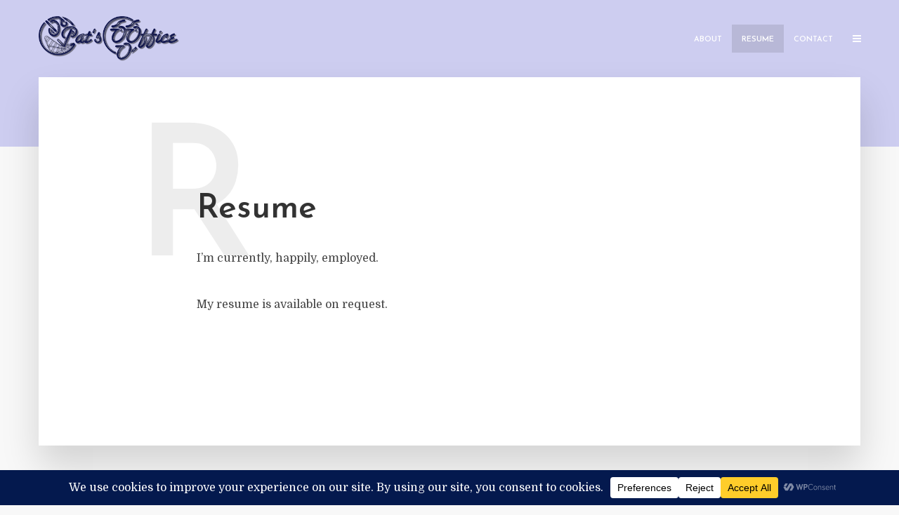

--- FILE ---
content_type: text/html; charset=utf-8
request_url: https://www.google.com/recaptcha/api2/anchor?ar=1&k=6Le_1PEUAAAAAG9UkQtCiBbuXsKlERHagCb7A2Q7&co=aHR0cHM6Ly9wYXRzb2ZmaWNlLmNvbTo0NDM.&hl=en&v=naPR4A6FAh-yZLuCX253WaZq&size=invisible&anchor-ms=20000&execute-ms=15000&cb=xn35jd6adhsu
body_size: 44928
content:
<!DOCTYPE HTML><html dir="ltr" lang="en"><head><meta http-equiv="Content-Type" content="text/html; charset=UTF-8">
<meta http-equiv="X-UA-Compatible" content="IE=edge">
<title>reCAPTCHA</title>
<style type="text/css">
/* cyrillic-ext */
@font-face {
  font-family: 'Roboto';
  font-style: normal;
  font-weight: 400;
  src: url(//fonts.gstatic.com/s/roboto/v18/KFOmCnqEu92Fr1Mu72xKKTU1Kvnz.woff2) format('woff2');
  unicode-range: U+0460-052F, U+1C80-1C8A, U+20B4, U+2DE0-2DFF, U+A640-A69F, U+FE2E-FE2F;
}
/* cyrillic */
@font-face {
  font-family: 'Roboto';
  font-style: normal;
  font-weight: 400;
  src: url(//fonts.gstatic.com/s/roboto/v18/KFOmCnqEu92Fr1Mu5mxKKTU1Kvnz.woff2) format('woff2');
  unicode-range: U+0301, U+0400-045F, U+0490-0491, U+04B0-04B1, U+2116;
}
/* greek-ext */
@font-face {
  font-family: 'Roboto';
  font-style: normal;
  font-weight: 400;
  src: url(//fonts.gstatic.com/s/roboto/v18/KFOmCnqEu92Fr1Mu7mxKKTU1Kvnz.woff2) format('woff2');
  unicode-range: U+1F00-1FFF;
}
/* greek */
@font-face {
  font-family: 'Roboto';
  font-style: normal;
  font-weight: 400;
  src: url(//fonts.gstatic.com/s/roboto/v18/KFOmCnqEu92Fr1Mu4WxKKTU1Kvnz.woff2) format('woff2');
  unicode-range: U+0370-0377, U+037A-037F, U+0384-038A, U+038C, U+038E-03A1, U+03A3-03FF;
}
/* vietnamese */
@font-face {
  font-family: 'Roboto';
  font-style: normal;
  font-weight: 400;
  src: url(//fonts.gstatic.com/s/roboto/v18/KFOmCnqEu92Fr1Mu7WxKKTU1Kvnz.woff2) format('woff2');
  unicode-range: U+0102-0103, U+0110-0111, U+0128-0129, U+0168-0169, U+01A0-01A1, U+01AF-01B0, U+0300-0301, U+0303-0304, U+0308-0309, U+0323, U+0329, U+1EA0-1EF9, U+20AB;
}
/* latin-ext */
@font-face {
  font-family: 'Roboto';
  font-style: normal;
  font-weight: 400;
  src: url(//fonts.gstatic.com/s/roboto/v18/KFOmCnqEu92Fr1Mu7GxKKTU1Kvnz.woff2) format('woff2');
  unicode-range: U+0100-02BA, U+02BD-02C5, U+02C7-02CC, U+02CE-02D7, U+02DD-02FF, U+0304, U+0308, U+0329, U+1D00-1DBF, U+1E00-1E9F, U+1EF2-1EFF, U+2020, U+20A0-20AB, U+20AD-20C0, U+2113, U+2C60-2C7F, U+A720-A7FF;
}
/* latin */
@font-face {
  font-family: 'Roboto';
  font-style: normal;
  font-weight: 400;
  src: url(//fonts.gstatic.com/s/roboto/v18/KFOmCnqEu92Fr1Mu4mxKKTU1Kg.woff2) format('woff2');
  unicode-range: U+0000-00FF, U+0131, U+0152-0153, U+02BB-02BC, U+02C6, U+02DA, U+02DC, U+0304, U+0308, U+0329, U+2000-206F, U+20AC, U+2122, U+2191, U+2193, U+2212, U+2215, U+FEFF, U+FFFD;
}
/* cyrillic-ext */
@font-face {
  font-family: 'Roboto';
  font-style: normal;
  font-weight: 500;
  src: url(//fonts.gstatic.com/s/roboto/v18/KFOlCnqEu92Fr1MmEU9fCRc4AMP6lbBP.woff2) format('woff2');
  unicode-range: U+0460-052F, U+1C80-1C8A, U+20B4, U+2DE0-2DFF, U+A640-A69F, U+FE2E-FE2F;
}
/* cyrillic */
@font-face {
  font-family: 'Roboto';
  font-style: normal;
  font-weight: 500;
  src: url(//fonts.gstatic.com/s/roboto/v18/KFOlCnqEu92Fr1MmEU9fABc4AMP6lbBP.woff2) format('woff2');
  unicode-range: U+0301, U+0400-045F, U+0490-0491, U+04B0-04B1, U+2116;
}
/* greek-ext */
@font-face {
  font-family: 'Roboto';
  font-style: normal;
  font-weight: 500;
  src: url(//fonts.gstatic.com/s/roboto/v18/KFOlCnqEu92Fr1MmEU9fCBc4AMP6lbBP.woff2) format('woff2');
  unicode-range: U+1F00-1FFF;
}
/* greek */
@font-face {
  font-family: 'Roboto';
  font-style: normal;
  font-weight: 500;
  src: url(//fonts.gstatic.com/s/roboto/v18/KFOlCnqEu92Fr1MmEU9fBxc4AMP6lbBP.woff2) format('woff2');
  unicode-range: U+0370-0377, U+037A-037F, U+0384-038A, U+038C, U+038E-03A1, U+03A3-03FF;
}
/* vietnamese */
@font-face {
  font-family: 'Roboto';
  font-style: normal;
  font-weight: 500;
  src: url(//fonts.gstatic.com/s/roboto/v18/KFOlCnqEu92Fr1MmEU9fCxc4AMP6lbBP.woff2) format('woff2');
  unicode-range: U+0102-0103, U+0110-0111, U+0128-0129, U+0168-0169, U+01A0-01A1, U+01AF-01B0, U+0300-0301, U+0303-0304, U+0308-0309, U+0323, U+0329, U+1EA0-1EF9, U+20AB;
}
/* latin-ext */
@font-face {
  font-family: 'Roboto';
  font-style: normal;
  font-weight: 500;
  src: url(//fonts.gstatic.com/s/roboto/v18/KFOlCnqEu92Fr1MmEU9fChc4AMP6lbBP.woff2) format('woff2');
  unicode-range: U+0100-02BA, U+02BD-02C5, U+02C7-02CC, U+02CE-02D7, U+02DD-02FF, U+0304, U+0308, U+0329, U+1D00-1DBF, U+1E00-1E9F, U+1EF2-1EFF, U+2020, U+20A0-20AB, U+20AD-20C0, U+2113, U+2C60-2C7F, U+A720-A7FF;
}
/* latin */
@font-face {
  font-family: 'Roboto';
  font-style: normal;
  font-weight: 500;
  src: url(//fonts.gstatic.com/s/roboto/v18/KFOlCnqEu92Fr1MmEU9fBBc4AMP6lQ.woff2) format('woff2');
  unicode-range: U+0000-00FF, U+0131, U+0152-0153, U+02BB-02BC, U+02C6, U+02DA, U+02DC, U+0304, U+0308, U+0329, U+2000-206F, U+20AC, U+2122, U+2191, U+2193, U+2212, U+2215, U+FEFF, U+FFFD;
}
/* cyrillic-ext */
@font-face {
  font-family: 'Roboto';
  font-style: normal;
  font-weight: 900;
  src: url(//fonts.gstatic.com/s/roboto/v18/KFOlCnqEu92Fr1MmYUtfCRc4AMP6lbBP.woff2) format('woff2');
  unicode-range: U+0460-052F, U+1C80-1C8A, U+20B4, U+2DE0-2DFF, U+A640-A69F, U+FE2E-FE2F;
}
/* cyrillic */
@font-face {
  font-family: 'Roboto';
  font-style: normal;
  font-weight: 900;
  src: url(//fonts.gstatic.com/s/roboto/v18/KFOlCnqEu92Fr1MmYUtfABc4AMP6lbBP.woff2) format('woff2');
  unicode-range: U+0301, U+0400-045F, U+0490-0491, U+04B0-04B1, U+2116;
}
/* greek-ext */
@font-face {
  font-family: 'Roboto';
  font-style: normal;
  font-weight: 900;
  src: url(//fonts.gstatic.com/s/roboto/v18/KFOlCnqEu92Fr1MmYUtfCBc4AMP6lbBP.woff2) format('woff2');
  unicode-range: U+1F00-1FFF;
}
/* greek */
@font-face {
  font-family: 'Roboto';
  font-style: normal;
  font-weight: 900;
  src: url(//fonts.gstatic.com/s/roboto/v18/KFOlCnqEu92Fr1MmYUtfBxc4AMP6lbBP.woff2) format('woff2');
  unicode-range: U+0370-0377, U+037A-037F, U+0384-038A, U+038C, U+038E-03A1, U+03A3-03FF;
}
/* vietnamese */
@font-face {
  font-family: 'Roboto';
  font-style: normal;
  font-weight: 900;
  src: url(//fonts.gstatic.com/s/roboto/v18/KFOlCnqEu92Fr1MmYUtfCxc4AMP6lbBP.woff2) format('woff2');
  unicode-range: U+0102-0103, U+0110-0111, U+0128-0129, U+0168-0169, U+01A0-01A1, U+01AF-01B0, U+0300-0301, U+0303-0304, U+0308-0309, U+0323, U+0329, U+1EA0-1EF9, U+20AB;
}
/* latin-ext */
@font-face {
  font-family: 'Roboto';
  font-style: normal;
  font-weight: 900;
  src: url(//fonts.gstatic.com/s/roboto/v18/KFOlCnqEu92Fr1MmYUtfChc4AMP6lbBP.woff2) format('woff2');
  unicode-range: U+0100-02BA, U+02BD-02C5, U+02C7-02CC, U+02CE-02D7, U+02DD-02FF, U+0304, U+0308, U+0329, U+1D00-1DBF, U+1E00-1E9F, U+1EF2-1EFF, U+2020, U+20A0-20AB, U+20AD-20C0, U+2113, U+2C60-2C7F, U+A720-A7FF;
}
/* latin */
@font-face {
  font-family: 'Roboto';
  font-style: normal;
  font-weight: 900;
  src: url(//fonts.gstatic.com/s/roboto/v18/KFOlCnqEu92Fr1MmYUtfBBc4AMP6lQ.woff2) format('woff2');
  unicode-range: U+0000-00FF, U+0131, U+0152-0153, U+02BB-02BC, U+02C6, U+02DA, U+02DC, U+0304, U+0308, U+0329, U+2000-206F, U+20AC, U+2122, U+2191, U+2193, U+2212, U+2215, U+FEFF, U+FFFD;
}

</style>
<link rel="stylesheet" type="text/css" href="https://www.gstatic.com/recaptcha/releases/naPR4A6FAh-yZLuCX253WaZq/styles__ltr.css">
<script nonce="_U5yiwTAPuFb3FwF7NjKOQ" type="text/javascript">window['__recaptcha_api'] = 'https://www.google.com/recaptcha/api2/';</script>
<script type="text/javascript" src="https://www.gstatic.com/recaptcha/releases/naPR4A6FAh-yZLuCX253WaZq/recaptcha__en.js" nonce="_U5yiwTAPuFb3FwF7NjKOQ">
      
    </script></head>
<body><div id="rc-anchor-alert" class="rc-anchor-alert"></div>
<input type="hidden" id="recaptcha-token" value="[base64]">
<script type="text/javascript" nonce="_U5yiwTAPuFb3FwF7NjKOQ">
      recaptcha.anchor.Main.init("[\x22ainput\x22,[\x22bgdata\x22,\x22\x22,\[base64]/[base64]/[base64]/[base64]/[base64]/MjU1Onk/NToyKSlyZXR1cm4gZmFsc2U7cmV0dXJuIEMuWj0oUyhDLChDLk9ZPWIsaz1oKHk/[base64]/[base64]/[base64]/[base64]/[base64]/bmV3IERbUV0oZlswXSk6Yz09Mj9uZXcgRFtRXShmWzBdLGZbMV0pOmM9PTM/bmV3IERbUV0oZlswXSxmWzFdLGZbMl0pOmM9PTQ/[base64]/[base64]/[base64]\x22,\[base64]\\u003d\x22,\x22wpXChMKaSzLDgsOBw4cQw77DnsKaw5JgS0LDrcKfIwHChsK0wq50TTxPw7N3PsOnw5DCtMOSH1QNwq4RdsOKwq1tCQVQw6ZpVWfDssKpQx/DhmMOScOLwrrCmMOtw53DqMOzw4lsw5nDt8KcwoxCw7TDr8Ozwo7CnMOvRhgIw4bCkMOxw6zDvTwfGRdww5/DjMO+BH/[base64]/w75mwoLCjsKcwrswBMKFSBfCgj/ChizChhDDvl0rw4/DsMKYJCIcw4cZbMOKwp40c8OJRXh3dMOwM8OVdcOgwoDCjELCukg+BMOOJRjCgcKqwobDr05cwqptNsO4I8OPw5jDuwB8w6vDmG5Ww5fCksKiwqDDg8Ouwq3CjWnDoDZXw7TCuRHCs8KwElgRw7XDvsKLLkLCjcKZw5UlGVrDrkDCrsKhwqLCphE/wqPClhzCusOhw7AawoAXw4nDqg0OEsKfw6jDn1cZC8OPS8KFOR7Dj8KWVjzCtcKNw7M7wrcOIxHCvcOxwrMva8Oxwr4vbsO3VcOgEsOSPSZjw5EFwpFjw7HDl2vDhhHCosOPwqzCv8KhOsKxw6/CphnDs8OGQcOXaGUrGx8gJMKRwr7CqBwJw4/CvEnCoALCght/wp/DlcKCw6dlImstw7HChEHDnMKyDFw+w5huf8KRw4AMwrJxw7zDrlHDgGpmw4UzwogTw5XDj8OAwr/Dl8KOw5knKcKCw4rCsT7DisOHV0PCtXnCpcO9ESXCk8K5al3CksOtwp0RGjoWwqXDqHA7bcOtScOSwr7ClSPCmcKaWcOywp/[base64]/CgMKpwrMeH8OIO8KOwrZKw7gPSxcYGk7Du8Ouw6zDkDjCp2XDsGfDvkoOdXciRTnCrsKrT0oOw7rCoMO/[base64]/CjT83wo1Lw6TCh2x8w50Nb0fChsKYwo9tw7XCvcOsbFkcw5fCtsKEw7V9J8O5w7MCw6jDp8OTw6ofw5pLw4XCm8OQcAfDrRDCq8OTYkdUwoQTKHfCrsKFIMK+w4Vdw75Aw63Dv8Kfw5dWwofClcOZw7XCpVNhQSXDh8KXwqnDjGV/[base64]/woDCtcKNwofCkEp2w7bCtMK+PybDp8Omw71EBcK2OhcyDsK8UMOTw4LDnVcDE8OgVcObw6/CsDDChsO/[base64]/[base64]/CgMKCwpFOwpXDq8OFwqULMjDDncOyw7tNwo9fwovCvCFiw4s6w43Ds25zwrhaEHnCtsKAw4dOH1QVwqHCqMORF0x9LsKfw7M3w7FYVyJndcKfwoMUYEt8Rmw5wrVCAMOKw4Rrw4Irw6PCtMKuw7hZBMKpZmLDucOiw4fClsK0wodeNcO/[base64]/CskXDun0TNSvDh8KDfwrClTHDicKqEgfCu8Kew6rCq8KADUkgJmQvfMKVw6FRNzPCsCFYw4nDgm9uw6UXwrvDhcO8GcOZw4HCu8KoAkfCqcOnH8KWwqRqwrfChMKBNX/DmUEZw4XDo2YoZ8KEEmtDw4vCl8O2w7XClsKKHnrCuhsHL8KjIcOtcMO+w6Y+HinDvsO1wqfDg8OmwojDiMK/wrQZT8Kqw4nDvMKpJAvCl8OWd8OVw5wmwoDCrMKgw7dgNcO9HsK/wrQwwqbDv8KlZ33CosKuw7bDpUUswokfWsKnwrtpAmrDgcKaO2Zsw6LCpHJswp7Dk0/CtjfDii3CsCkowqbDgsKBwo3CksOzwqQIbcO2fsKDccKTSFTCpsKRdAZnwrDChmx/wqtAJ3wEY3w0w6DCmcOcwqPDu8KswqVxw5sbPjAywoQ5Lx3CisKcw4HDg8Kew7HCrAbDsR8jw5zCuMObAMOGYQXDiVTDhUTCiMK5RhkcRHPCmUDDrcKlw4dSSTwrw4jDqBIhRFbChFTDnVIpVDfCucK/XcOLcQsNwqpxEMKow5UUT2YOZMK0w6fCi8KoGhNDw6XDpsO2DlEMcsOuNcORNQvCt20gwrHDuMKDwoktcAzCiMKHP8KRAFzCoHrDvMKJXA18Oy3Cp8KUwqopw58HZsKrCcOIwrrDgcOeWGlxwrhlSsOEJcKNw5PCrT1dLcKDw4RlODBcAsOZwp7Dn0vDqsKTwr7DocK/[base64]/[base64]/DrsKww5EvF8O7JzhuE8KdEsKbQhrDmmXDmMOew5bDmMOdfcKHwpvDosKTwq3DkURpwqEmw7BBYFUMe1lfwoXDriPChWDCvlHDkmrDg0/[base64]/Dpg0BVsKTR37DsMKHGMK3RA7CqMOEwpxPI8OHXsOzwqAoQcO4ScKfw5cuw599wrjDvsOmwr7CsWrDr8Otw5IvecKRLsOeRcKfEDrDg8KeQyN2XjEWw5Ffwr/DscOswqQ/wp3DjRATwqnCncOGwrvClMOswoDCo8KGB8KuLMKMcmc8csOfEMK/DsKEw5kqwqpbZiErbMK8w6BuasO0wrHCosKPw6clYS3Ch8OvU8Omw73DkTrDgm8qw4wywpBRw6kME8KGHsKZw4oXaFnDhU/Cn3XCncOYdThFSTAtwq/Dr0FENMKDwpxSwqMZwojDi2TDrsOyJcOaRsKILcOuwqALwr0qU0gzNGFbwpERw78aw7YIaxjCksOyccOiw5BSwqDCv8KAw4bCkkxLworCg8KQOsKEw57Co8O1KSTCjULDnMO8wrjDrcKqUsKIFwjCiMKLwrjDsDrCiMO/CxjDo8KLXkdlw4cTw4jDjnLDmTDDkcKvwpAwWkXCtkrDosKGb8OeVcK0FcOcZjXDtn9swr5iYcODREZ6eTlcwovCmcK9G03Dg8O8w4/DnMOEV3sQXCjDiMOyRsODdS4cGG9BwoHCijRuw67DuMO4FAo6w6zDrcKpwr5Pw5wJw5PCuGY0w44DIGltw4bDmcOawpPClV7ChiF/[base64]/Dm8KJe1vCo0DCi8KnfMKmwr/Dj8OZw6o9w6nCkm0FB1TDqcKaw7rDl2rDmsOpw4lCCMOsFcKwFcKkw6c0w5jDhFTCq1zDum3CnljDv0nCocKmwolyw6XDjcO/wrlJwrxswqQqwpM6w7jDjMOWRBXDpRXDgyDCg8OKS8OgR8OGFcOHbMKFG8KFMA1yZRfChsKFNsOGwqEhAQYiIcO/wqIGBcOBIMOGMsKIwonDhsOawp8vQsOsHXnCtDjCpBLDsWTCihRmw4sIGm4casO5wq/Di0XDiHMSw4nCsRjDmcOtd8OGwptSwpnDu8K5wpAJwqjCtsKFw5Qaw7R2wovDmsO0w5jChzDDuwvChsOeXSTCnMKlKMOzwq/CoHDDpcKHw5B5bcKmwqs1U8ObacKHwrIXIcKsw4PDjMK0eB7CuG3DnUc0wqZVbQhQFQbCqmTCh8OTXH0Rw44SwrFEw7TDv8Kfw6EHAsKmw692wqc7wrDCvxfDvEXCs8KuwqTDqlHChMOkwp/[base64]/DuT/DowklWcOBw6bDqGo2XcK2wpplKMOyQSbCvsKnGsKLCsOkGQzCucOmCcOMFWVfZmnCgcKZOcKiw44rCWc1wpYlCMO6w5HDjcKxa8KIwoJbMgzDq0nCn2ZqKcKgN8Oqw4rDoHrDjcKLCMO8I3nCvsKDKk0MOh/ChDTCpMO1w6rDqA3Dh2lJw6lZfTIIClFIdsOvwp/DvDfCpjvDq8OUw4c+woI1wrINesKDTcK2w7hHKSYJfn7CoFZfRsOcwpBBwpPCo8OiEMK9wpzCmsOnwqHCucOZBsK/[base64]/CsFHDisOnMwXCpBzDrMKAJhnCh8KSPUTClMOReFwtw7TCt2LCoMOLWMKEYhLCusKKwrzCrsKbwofDomcbc1hDQ8K1Jkh0wqR9UMOtwrFHM1ZLw4vCuR8lIwh3w7fDmMOIFsOgw5tXw5x0woEXwpfDtEtMORpUOjVaHEfChsOpWQs/[base64]/wqsuNwDCksKrw5t8w4rCgcOMK8ONXTxFwqfCocOZwrFawofCk3fDkAoVV8KvwrcxMEkIPsKhccO+wofCicKHw47DgsKRw4xuwofChcOfG8OlIMOgcVjCgMOhwrpqwpckwrw9YyjCkzfCliRWe8OkOGrDoMKoM8KXZlDCocONWMOBd0XDrMOERgHDry/DgcK7NcKLOi7DucKDb3cMUl9mUMOiCSFQw4Z1Q8KAw4Iew7rCpFIrwrLChMKiw5bDi8KaNcKKK3h4OkktMz/CvcOEOEtQBMKedVjCt8KJw7zDt3M+w5zCk8OSZCAfwr40NsKRd8K5eTDCl8K2wosfNB7DrMOnM8Kww5Mewo3DuD/CvVnDuA9Mwq83wrHCicOQwpJNc0TDqMO/w5TDnRpJwrnDvMOVR8ObwoXCoBnCkcK6wpDCgcOmwofDlcOyw6jDjxPDjMKswr1yXmESwpbChcOiw5TDuzM9Ew/CrVdoY8KFc8O/[base64]/[base64]/DpxzDhlLDscKbI0XCicKSZ8OOeMK4YsKmeGHDk8ORwpYiw57CqjI0J3XDgcKRw70jS8K+S0rCiD/[base64]/CsxPCtcKow6gSwrx8w7DCuwbCsMOkw4bDvsO3XkYaw6rClBnCucKuQXfDiMKKHcOpw5nCrgLDjMOCFcOpZnjDiFgXwp3DhsKgTcOeworCqsO0w7/[base64]/[base64]/DksOjw5VJXhfDtcO4wrfCssOMwp7ChcOdw6QiVcKdJiAbwpnCjsOqFiDCmGRBesKAHG3DicKxwolUF8Kkw7xKw5/Dm8OVLhUyw6XDocKnNBlpw5TDiw/[base64]/Cp8OuwosYw4bDu8KJGBDCih1aAxfDnABjw4hnBFvDkTXCg8KIOB3DpsKxwoFdAQ9CGcO4AMKMw7XDvcOLwrTDvGlfTFLCosOVCcKkw5F+S33DksKawpTDsT0RWlLDgMOIXcKPwr7CoylKwo9ew53CnMOFXsKvwp3Cg3XDiiYRw5zCm05JwrHChsKqw6DCgcOpT8Ofwp/CrHLCgXLCnnFWw4vDvXTCk8KwQXBGYsKjw7vDujE+MDXDs8K9T8K4w7jDsRLDksOTK8OyA2plS8O5Z8KjPzEfHcOKc8K6w4LCpMKCwpjCvgFowrkEw6rDosKOe8KXb8KnTsOiAcK/JMKFwqjDkUvCtEHDkm5+C8KEw63Ct8OYwp7CuMKmRsOdw4DDsmc9dTLCiDjCmDgNB8ORw4PDrwvCtH4YSMODwp1NwoV4ZAvCpngNbcK7w57DmMOOw70ZV8KxI8O/wq51woY6wo3DpMKrwrs4b2rCl8KdwpMxwr0dDMOgfsOiw47DqA05T8O9GMKgw5zDpsOdbA9Sw4jDmQbDkXbCsVJvMnUOKAvDn8O2ESkNwqvCrF3DmF/CjsK9w4DDscKachfCvDTChzFNYnDDo3LCogXCqMOSIUzDvcOuw4LCpmVpw5gCw5/[base64]/[base64]/[base64]/CBMKw6LDssKoBMOWw41OAz3Co8OsSBIew6J3X8Kxwr/[base64]/U0DCvwo6wrwtwo/CsSXDuMOHw5R0w7IywpomJC/DucOzwqt/d35rwoDCkz7CncOhDcODIsOnwqLCj00mGSE6UWjDlwXDrADDtRTDj1IcPFARMMOaDSHCpTjDl0zDsMKMwoXDtcO/NsO5wpsXIMO2NcOVwo/CpDjCiBVyGcKFwrlGXHtVWnMNJMOceWnDrMKSw5oKw4BxwpB3PzPDpw/ClcO7w7DClUc2w6HCqFtTw6/DujbDqTYCHzfCicKOw4bDt8KYw6Rlw5fDtTjCiMO4w5LDqnvDkxvCq8ODaD9VGcOAwqpXworDhWN0wo5cwp9wbsOmw6IFXhDCgsKTwq5FwqATZcOYAsKswohAwoQfw4Vrw5TCuyDDiMOlYVrDvz9bw5rDncOaw7NrOzPDocKdw7lQwrNpXBvCnmJow6bCtG1Qwoszwp/[base64]/DpMOHwpzDi1BEw6DCqsOcw5zCmsOdQsOpDQdLGcKHwr95GxDCiFzDlXLDuMOkLlU9w4pAYls6RcO5wrfDrcOXa2jDjCcXe38GfkfChnAMI2XDk2jDvEl/[base64]/[base64]/Cs8KYwoQkw7zDg8OaScOrNcKQwrN/wqAzEwbDrcO7wpzCh8KIEEfDpcKNwp/[base64]/cMKVRxDCugJXwrDCocKuw7QBJl9yw4fDgMOadzV+woXCv8KHa8O4w7zCjF56fFzCssOSasK5w7zDuzvCgsOawrzCj8O9f39mLMK+wrYow4DCusOywrvDtAzDpsO2wpUffMKDwqVgEMOEwqBSIMO0BcKQw5h7FcKqOcOGwqzDjHonwrZbwoMtwqMuFMOjw7R/[base64]/woPCuidSw7HCqXoIwqHCni4OBgEwRwppPzFGw6IqasKwT8KMLhDDrG/[base64]/B8O6w60BOcKbbcOKL8OXO8OBw4HDhTnCsMOpXEsPD1nCtMOgd8KMDWs6Hi1TwogPwrBjfMKew4kWSj1FE8OqXMOIw7XDrAbCkMOzwp/[base64]/CnHdLI8KLZcOqEcOVwqE3acOHwpHCisKMITbDjcKww4YYBsOeUklaw4pEHMODRDghU38Jw4cmYxdUTsOhZcOAZcOaw5TDl8OZw7g3w4ASecONwoV/GRINw4TDszMTRsOsWEkcwozDpsKLw6F9wozCgcK2ZcOHw6rDoE7ChsOaL8KJw53DlUPDsSHDnMOcwq83w5LDkWHCj8OvUsOyNjnDksKZLcKfKsKkw7k3w7Byw58tTEDCiWLCqinCrMOyI11BFTvCqkkTwqgGRizCr8O/[base64]/DscKJw5vDjzZOVMKKwrVZw44dM8KVdMOUXcKXwo8jKMOmLsKkT8K+wqbCt8KQXj89XAZfFBVSwpluwp3DmsKOQcKHUAvCmcOKaXgABcOUHMKNwoLDtMKaRTZEw43CiB/Dm03CqsOPwpbDlyQYw44rdWfCnUrDp8ORw7lhKnEuJBLCnXvCpCrCn8KZQsKbwpTDnwkxwrbCscKpd8KBPcOUwoIbGMOZHz0bE8OdwpljFCBiJsO0w5xUSUhIw7zDmnQZw4XDv8KzFcOWUn3DtWUlYl3DjwBFdsK2JMOkIsO/w4DDocKfKmgqW8KoITrDrcKew4xFbA1GFMOrClUqwrfCk8KlZcKqD8KHw5zCscO4b8KlQsKZw7HCh8Oxwq9Aw4TCmHNrRSddc8KqYMKiZH/DnMOlw5B5KCIOw7bCoMKgB8KcMXDClMOLYGZswrszVsKlA8KjwoMzw7oVMcKHw4tpwp57wonCg8OzPBEsHsKjQTXDvU/Ch8OUw5dZwrUPw44Uw5TDg8KKwoLCvnbCsFfDscOIfsOOPRd+FWbDhAjDqsKwEH1jWwxVPUrCqC5QVEhRw6rCgcKufcKWBDpKwr7DrmbCgjnCkcOnw6vCmRErdMOswoQKUsKzWg3Cn0nCscKCwqcjwqrDonfDoMKNHUlFw5/[base64]/IMOywo53woTDqMOVGwMoIgfDgsOOw4xLcMOrwrbCgmhow6LDpRLClMOtUsOUw61nDhMQKSNgwqZ/f13Dl8K7D8OQWsK6M8KSwpLDjcOkdnZVSUPCvMOWEmnCjFzCnBYUw7AYW8OxwrMEw4/Cj1xWw7PDicKswq4eEcK6woDCu3/DmMKgw55oPDcHwpzCoMOlwqHCmjkwcUEsLHHCh8KKwqjCjsOQwrZ4w5stw67CtMOJw6FWQ03CkDjDv3J7QU/[base64]/CjTbCqcOWw5FiMcOmV8OPUR/CjyzDg8KvBlPDtcKoEsK4OBfDqsO4KEQxw77DtsK/LMOeeGTClDrDisKWwozDmAM1V2s/[base64]/w5fDp8K4wpABwpjDiMKLLlXCjBYXwqnDuQjClkPCpsOwwp0vwqrCuDXCrQZCdsOpw7TCmsOgKgDCksOpwpoew4nDlzbChsOUQcOswqvDnsKHwqovAcOMC8OVw7nDryHCpsOkwoTCnU7DhWspf8O8XsKNWcKmw48xwq7DuQo4FsOyw4/[base64]/[base64]/CqMO/Y3EXwosDFQzDhl9Mwp/DjsOHR8KxH8OQLMKfwpHDi8OBwp0Gw7lpcl/[base64]/DsUnDv2t1w6MBw5w9w6zCqU9Bwr7DlHnDmcOea30OFEAew6XDmWo1w4hjGgIuUgdqwrZzw5/CpwTCuQjCo1Y9w54twpIRw4B+bcKfL2nDpkfCjMKywr4NNkNtwofCiBowR8OOSsKgOsOXAUcKBMO2Oy13woUyw6lpCcKfwqXCpcKZRMOzw4rDkXtcGHrCs0/DpMKPQk7DhsOadAddA8OzwqMOIEjDvnHCjyHDlcKvPGLDvsOIwpd4PwMfJmDDlzrCmcOXBDtlw5xyBnTDusKhw4sAw7B+dMOYwogKwqnDgsOuw5cQMlVifjzDo8KLODnCm8Kqw4jChMKYw7EcP8OmeHNFdjrDjcOVwr1APXvCjsKTwqdQIj96wpY+OG/DlS/ChnAxw4XDqm3CkcKeMsOBw493w6lSVhgnazRfw43DgRULw4PCsBnCjQE/XRPCs8OVaXjCuMOCasOdwrowwqnCkTBjwrRMwrViwqLCoMOJVzzCq8KLw43ChyzDpMOyw73DtsKHZsKOw6fDjjIYDsOqw6sgA3o1w5nDjQXDqXQBClzDlxHCkmYDK8OrAUQ6wowfw7JrwqvCqjXDtFHCuMOsZ15ORMOtdx7DrzcjPFMswq/Dr8OwJTVaV8KAZ8KOw7QFw4TDhsObw6RoNg4tAU8sScOOWMOuUMOBJg/CjH/DrWnDtX9zHy8DwothXlzDm1o/dMKFwrITRcKvw45owoxqw5fCmsOnwrPDlzbDo1HCtxJXw4t3w7/DgcOlw5PDuBs5wqXDrGLCkMKqw40Hw5HClU/CuxBtb047IhXCrcKowq91wo3CgwnDmMOgwoUfwonDusKiO8KFC8OJEX7CoWwjwq3Cj8O4wo/CgcOUEcOoAAMXwrE5MULDlMOLwpdfw5nDilHDmWfCk8O1ZsO7w5Mvwo5XHGTCqEXCgSNVdzrCkH3DosK0NR/Dv3tEw63Cs8ODw7zCkEFBw4ZlD1PCrzFZw43Dq8O/KsOOTxs3L2PCsgrCtcOHwpnCksOLwrHDmMKMw5BiwrHDp8KgAhAjw45cwrzCuC/Dg8Ojw5dZXcOrw7MUAcKfw41tw4QFCE7DpcK3IMOkYcOdwrjCqsO5wrt3Xmwhw7HCvF1GVCXCnsOnIzJPwr/DqcKFwoYbZsO6NGFnHcK5IsOnwoHCoMKrAMKWwqfDi8Krc8KsF8OpBQtqw68yQTIaB8OqDV1sbBLDqMKcw4A1KkhbD8Oxw7XCkQhcHwZaL8KMw7PCu8OuwrfDkMKmI8OWw6/DrcOPCFzCrcO3w5/CscKtwqVBe8OIwrrCgTHDqzvClsO4w4DDgmnDh0wuG2REw64QM8OvNcKOw4hSw74twqjDlMOHw5Eqw67DlGAaw7QVccKfIjHDihRxw45nwoBxYQjDvlAQwpQzN8OmwoclScOewr0tw4xXYMKkcW88CcOEA8K6XGkxw7JdeX7Du8O/BcKuw7nCjB3Dun/CpcOew5TDoHJ3bsOsw6/Cp8OiYcOkwptnw4XDmMKLR8KObMOIw7TChcK3HBEZwowMfMK4CMOxw6/[base64]/w5zCkSjDisOlQE3Du0NZwr/CoCM7bxjDrTdjw6DDkEw6wonCm8Oxw6bDvA/CuQvChH96aRspwonClhwCwpzCtcK8wpzDq1s4w7hbGgrCiGB/wrfDqsKxPSTClMOyTDPCmgTCkMONw6DClsKCwofDk8OkVEvCqMKuNisJLMK4wovDmno4RHBJS8KjHcO+TibCknbClsOSfT/CtMKuKMOeVcKFwr5+JMOUesKHOzxsRMKgwooXf3DCosKhTMKAMcKgW2/[base64]/w7fDo3PCjjsKVSDDsy1hIcKrw6MJBlXCqMONK8K4wrLCqMKkwpXDq8OGw70swp9mw4rCrno1RBgIMsOMwo4Rw4YcwqI1wqPCmcOgNsK8PsO2AVRMQFIfw6t/O8KmUcOdbMOqw4gIw6wuw73CukxxT8Oiw5TDq8OmwowrwqXCvXLDqsOsWcOsGmRrQXbCusKxw6vDs8K8w5jCtRbDskYrwrsgQsKwwr7DrCnCgMK9aMKdYB3Dg8OaTE55wqXDucKeQknDhiA+wq/Cjw0sMEVOF1hDwqFjZG9nw7vChyxgW2bDnXrClMO6wqhKw4XDl8OPM8OFwoFCwr/CjEh3wrPCmlXDiDZ1w59Dw4JPYcO6ScOVWsK2wopDw4rCun5xwq3DpTRSw6EOw5tGecOJw7g3Y8OdI8Osw4JmJMOBfFrDtC/CnMOZw5E1BMONwq/DhGLDiMOBc8OjZMKwwqQ5LS5uwr5wwpbCgsO5woN+w4x6ck84OB7CisKkbsKlw4vCs8Ksw5l1wqkPEMOOESTCp8K3w7jDtMKcwq45JcOBaAbCisKPwrPCvW1jL8KfcXbDhiHDpsOCBHxjw4MfMMKowozCikQoPE5Bw47CmA/[base64]/wr3Cj0XDqSQNw4PCiHHDlAAKM8OwOw/Cgn55P8OYLE0kGsKuSsKYDCPDkwfDlcO/YUV8w7cBw6JFO8K+wrTCiMKPUiLClsONw7lfw6k3wo4lQAjDssKkwoInwrbCtAfCnQLChsO9G8KNSgRmR29Kwq7CrU9sw5vCqMOXwp/DjyZrD2fDrcO+I8Kqwqhcfz8hEMKiJMOBXTxPaCvDn8OhSwNNwpREw6wGRMKGwo/DkcKlOsKrw51TeMKZwrrDp2jCrRZtAg9PcsOwwqxJw593e3YLw7PDoxbCi8O4N8KeeD3Cj8Kzw4oBw4kXZ8OON3rDjF3CsMOEwrJcWMO5aHoEwoLCl8O1w4dbwqrDqsKmXMO2HAxIwq9IJH9/w45xwqbCtjzDn2nCs8KHwqbCuMK8VDXDpMK6fn1Ww4DCnz8rwoweRDFuw7fDhsOVw4TDssK3YcK4woHDmsOhYMOiDsOlH8KKw6l/D8OvGsKpI8OIAFnDon7Cr3jCnsOXYALChMKlJgzDqcOQScKvScKWR8KmwoDDvGjCusKowo5JN8Okf8KCRUwXJcOuw4fCpsOjw45GwqjCqiDDg8KWYxrDpcOgUWVOwrDDm8K+woASwrvCphDCicKNw6lKw4fDrsO/NcKxwoxjVnhWAH/Dn8O2EMKMwrXDo23DqcKrw7zCjsKDw6zCliAeHGPClFfCtls+KDJewoR8XsK8B3dZwoDCvTHDgAjDmcK5KsOtwo8EYcKCwoXDpUDCuAgiwqbDusKMQk0bwovCgUVvJsKcCHbDisOcPsONw5gjwqIiwr8zwoTDgC3ChcKcw44ow4/Cj8Krw6tPczTCvgTCpMODw4NlwqrCvGnCt8OwwqLCnxp2ccKTwox5w5wyw5JKZUHDlSpufxHCqcOFwrnCjGJFwqosw5A2w6/CnMO1cMKxEnfDncKww5DDucO1K8KsQi/DryJrSMKoAXRrwofDuAPDpsO/[base64]/w699SMO1ZBTDpTxAJl7DiMOtw5loXsO+NcKKwrAcFcKnw7RpE14HwrfDv8K5F23DsMORwp3DusKeawlsw4BtMR9oJS3Coy5LemNaworDp2M/[base64]/DtCkvXVfDuw9Qw5VEw7fDgilPwo5oKgXCmcKNwrzCmkXCl8OKwpkGSMKmQ8K5dkwuwonDqTTClsKwVWNTZzVqSSHCgx81QlQSw5sSfyc/[base64]/wp3CusOeNMOwwoQPwrDDrDLDgcOuEjhHNMKgwrcwcFQxw44uO21aPsOaGsKvw73DgMOrFjw7IXMZC8KNw6Vmwo14KRvCqFd1w6LDt20Cw6cYw7TCukEaeyXDnMOdw4xCAcOdwrDDqFvDj8OUwqTDpMOBZsO5w4rCrUQpwopFQMK1w5XDi8OQFFIDw4/DuUjCmcOuACXDkcOnwozDssOrwoHDuDXDgsKxw5XCmTYoI2hVYzJJNMKtHWsHbwhdDRbCmBXDpkJow6vDmwgmGMORw4QDwpzDuQfDninDtMO+wpJpNxAlSsOMF0XDm8OzWF/[base64]/DqzbCvgDDlMO7P8OjRsKzwqIcwrYFOcKkwrklY8K0wogGw4HDlD/[base64]/Dnk/CvT7ClsKgwq4Lw7w7c2cIwq/Cumwzw4HDssOSwo3DghgEw6DDsm4AeVsVw45kX8K2wp/ChUfDvETDscONw6wgwoBSfMOZw4vDqzprw54EL2UpwrsALw0nRWdMwoZMaMKNTcK3F3hWbcKDTG3CgibDkD3DscKcwqvCqMKEwqdTwpoWTcOJSsOuOww8woZ0woRJCTbDhMO9aHo5wpHCl0XDryzCqFvCnkvDv8OXw6EzwopPwq0yMT/CoDvDjyfDsMKWVjUAKMKpT3dhf1nDnzkSVy7DlWdrCMOYwrs/PGQ/RjjDmcKbPFIhwoXDs1jCgcOrw7UdDkrDtsOWJGrCpTkdZMOATHQsw47Dl3DDr8KXw4xSw6giIsOma2HCtsKxw5pMXkfDi8KDaAvDucKJWMO1wrXCuRk9wpTCu0dGw6RxPMOFCGPCh2TDqhPCosKsNcONwr0+ZsOaNMOaC8OTKMKBWF3CvSF/e8KhYsKgcQ8rwpXDusO3wpxTHMOqTF3Dh8OUw6nCtVYYWsONwodYwqUzw6rCrUUePcK5wrVdAcOswqgjd1lVwrfDtcKFEsORwqfDg8KGO8KkRgfDi8O+wrtNwrzDksKowr3Cs8KdZ8OQSCdiw4ALRcKLYMOJQSwqwqAGHC3DtEgUGhEDw6rCjcO/wphuwqvChMOHW0fCsQTCoMOVNcOZw4bDmU7DlsO0ScKQH8OcX1Zmw6MJfMK8NsKAGcOgw7zDiBXDgsKuwpVoJ8O3ZkrDuGYIw4cTU8K4Khh8MMKJwo9cVVbCgmjDiGTCiA/CjHNKwoMiw7nDrQ3CoDUNwq1Sw5vCkjjDscKoXFfDn1jDl8Oxw6fDnMOPHzzCksKow60+wpTDiMKFw5XDjhR7NHcow6NVw70GJgrCrDZTw7PCo8OTKikaB8KGwo7CllcMw6tiecOjwrsSZkjDqGzDgcOOV8KOekAQN8KKwqAuwp/CtgZtElsVHwBXwqnDpXdlw7AbwrxoZW7DocOOwoXCgzw/a8KbHcKDwrcse11owq8wJcOYJsKDa1ESJ2zDksOzw7rCiMKefsOjw7jCsjEvwpHCvsKPYMK0wopow4PDrxAaw5nCm8O6TMOfDMKxw6/Cu8K7GMKxwpJDwr/CtMKCQTkIwpbCgGFzwp9/[base64]/[base64]/[base64]/DtWvDtWcGdcKDwp1jNzLDtRolUsKPw4vDsHNmwp3CkcOqbX3CsWHDtsKvScOuPGXDmsOpQDQmZzIbKX4CwpTCgCfDnypZw43DsTfCnR8hGsOHw7fCh3fDjHxQwqjDqcOUYSrCqcOzIMKdO1VndW7Dq1Njw6cJw6XDnSXDvnV0wr/[base64]/DixnDljwOAsKYecKfwqFQwqBmPAjDsjg6woVOI8KlKklowr4iwo17wrRjw7rDoMKuw4LDjcKCwot/w7FzwpPCkMKhdB3Dq8OtFcOuw6hWS8OdCVk+w4AHw5/[base64]/DlyoacwLDj8OuwovDgcOKwobChUVHS27CoHJgdsK6w7fDssK0w5nCoFrDtBYyCxdMcy5tfkvCnX3Ch8Ocw4HCu8KAWcKJw6vDp8OXJkbCjzXCkC/DtsOWO8OHwrPDpMKyw4vDvMKUKwBgwpJ9worDmXJZwrfCvMObw4sww4RJwp/CosOZdz7Dkm7Cqw\\u003d\\u003d\x22],null,[\x22conf\x22,null,\x226Le_1PEUAAAAAG9UkQtCiBbuXsKlERHagCb7A2Q7\x22,0,null,null,null,0,[21,125,63,73,95,87,41,43,42,83,102,105,109,121],[7241176,779],0,null,null,null,null,0,null,0,null,700,1,null,0,\[base64]/tzcYADoGZWF6dTZkEg4Iiv2INxgAOgVNZklJNBoZCAMSFR0U8JfjNw7/vqUGGcSdCRmc4owCGQ\\u003d\\u003d\x22,0,1,null,null,1,null,0,1],\x22https://patsoffice.com:443\x22,null,[3,1,1],null,null,null,1,3600,[\x22https://www.google.com/intl/en/policies/privacy/\x22,\x22https://www.google.com/intl/en/policies/terms/\x22],\x22AjyBxg30cCg3HxQp3r0yuWTE4sCnso9/s9KkTCWGv/c\\u003d\x22,1,0,null,1,1763044434668,0,0,[207,76,187,77],null,[248,136,166,204],\x22RC-ezHcr9JIucPtUg\x22,null,null,null,null,null,\x220dAFcWeA6zPYH_WSTj1LEsD3k5FiTju-NBqFIa5s0_j6U22ycd9uK5G0_E8CKrZKgB-38qXaEt9b9PmsqVxumrRZsEiBwQszNsag\x22,1763127234650]");
    </script></body></html>